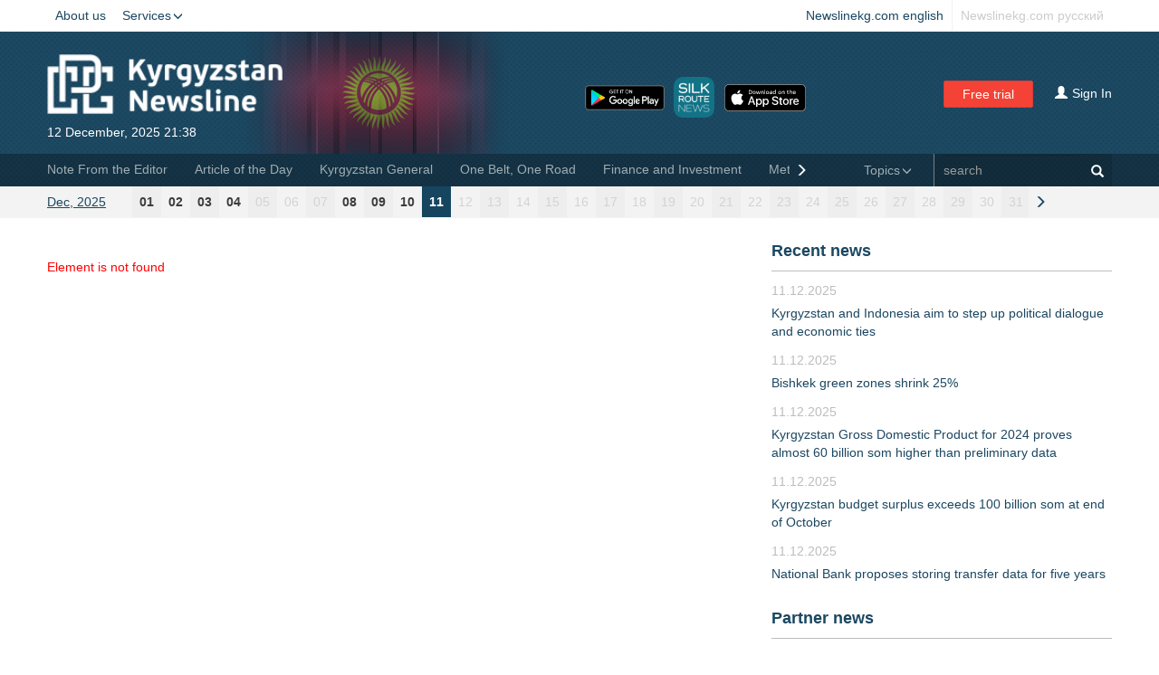

--- FILE ---
content_type: text/html; charset=UTF-8
request_url: https://newslinekg.com/article/747922/
body_size: 8405
content:
<html lang="en">
  <head>
    <meta charset="utf-8">
    <meta http-equiv="X-UA-Compatible" content="IE=edge">
    <meta name="viewport" content="width=device-width, initial-scale=1">
    <!-- The above 3 meta tags *must* come first in the head; any other head content must come *after* these tags -->

  <link rel="shortcut icon" type="image/x-icon" href="/local/templates/newsline/favicon.ico" />

    <title>article</title>

    <!-- Custom styles for this template -->

        <meta http-equiv="Content-Type" content="text/html; charset=UTF-8" />
<script data-skip-moving="true">(function(w, d, n) {var cl = "bx-core";var ht = d.documentElement;var htc = ht ? ht.className : undefined;if (htc === undefined || htc.indexOf(cl) !== -1){return;}var ua = n.userAgent;if (/(iPad;)|(iPhone;)/i.test(ua)){cl += " bx-ios";}else if (/Windows/i.test(ua)){cl += ' bx-win';}else if (/Macintosh/i.test(ua)){cl += " bx-mac";}else if (/Linux/i.test(ua) && !/Android/i.test(ua)){cl += " bx-linux";}else if (/Android/i.test(ua)){cl += " bx-android";}cl += (/(ipad|iphone|android|mobile|touch)/i.test(ua) ? " bx-touch" : " bx-no-touch");cl += w.devicePixelRatio && w.devicePixelRatio >= 2? " bx-retina": " bx-no-retina";if (/AppleWebKit/.test(ua)){cl += " bx-chrome";}else if (/Opera/.test(ua)){cl += " bx-opera";}else if (/Firefox/.test(ua)){cl += " bx-firefox";}ht.className = htc ? htc + " " + cl : cl;})(window, document, navigator);</script>


<link href="/bitrix/js/ui/design-tokens/dist/ui.design-tokens.css?171717920426358" type="text/css"  rel="stylesheet" />
<link href="/bitrix/js/ui/fonts/opensans/ui.font.opensans.css?16644479692555" type="text/css"  rel="stylesheet" />
<link href="/bitrix/js/main/popup/dist/main.popup.bundle.css?175129391031694" type="text/css"  rel="stylesheet" />
<link href="/bitrix/cache/css/ke/newsline/page_6827b0cc6a2b4428bc41d68281d433cf/page_6827b0cc6a2b4428bc41d68281d433cf_v1.css?1764492971738" type="text/css"  rel="stylesheet" />
<link href="/bitrix/cache/css/ke/newsline/template_70ef585b717addd656861fabdbb6f911/template_70ef585b717addd656861fabdbb6f911_v1.css?1764492958186528" type="text/css"  data-template-style="true" rel="stylesheet" />







	    </head>

  <body>
    <div id="fb-root"></div>
        <div id="panel"></div>
        <div id="all_nav" class="doslide">
      <nav class="navbar navbar-default navbar-static-top" id="top_nav">
        <div class="container">
            <ul class="nav-left">
              <li><a href="/about/">About us</a></li>
              <li><a href="javascript:void()" id="services">Services<span class="glyphicon glyphicon-menu-down" aria-hidden="true"></span></a></li>
            </ul>
            <!--'start_frame_cache_YscOAb'-->
<ul class="nav-right">
					<li class="active" title="Newslinekg.com english"><a href="javascript:void()" title="Newslinekg.com english">Newslinekg.com english</a></li>
								<li><a href="http://newslinekg.com/ru/"  title="Newslinekg.com русский">Newslinekg.com русский</a></li>
			</ul><!--'end_frame_cache_YscOAb'-->        </div>
      </nav>

      <div id="header_hide" style="display:none;" >
        <div class="container" style="padding-left: 81px;">
          <!--'start_frame_cache_LkGdQn'-->
 <ul class="nav navbar-nav hidemenu">
			<li><a href="/services/digest/">News digest</a></li>
		
			<li><a href="/services/promotions/">Promotions</a></li>
		
			<li><a href="/services/translations/">Translations</a></li>
		
			<li><a href="/services/media-monitoring/">Media monitoring</a></li>
		
			<li><a href="/services/prices/">Prices</a></li>
		

</ul>
<!--'end_frame_cache_LkGdQn'-->        </div>
      </div>
    </div>


    <div id="header">
      <div class="container relative">
        <div id="logo">
          <a href="/"><img src="/local/templates/newsline/images/kyrg_news.png" alt=""> </a>
          <span id="current_date">12 December, 2025 21:38</span>

        <div class="badges mobile">
            <a href='https://play.google.com/store/apps/details?id=com.newsline.kz&pcampaignid=pcampaignidMKT-Other-global-all-co-prtnr-py-PartBadge-Mar2515-1'><img class="google-play" alt='Get it on Google Play' src='/upload/badges/google-play-badge.png'/></a>
            <a href="#"><img class="logo-silk" alt='Silk route news' src='/upload/badges/Logo_ios.png'/></a>
            <a href='https://apps.apple.com/kz/app/silk-route-news/id1535380807'><img class="app-store" alt='Download on the AppStore' src='/upload/badges/appstore-badge.svg'/></a>
        </div>

        </div>
        <div class="flagg"></div> 
        <div class="badges desktop_badges">
            <a href='https://play.google.com/store/apps/details?id=com.newsline.kz&pcampaignid=pcampaignidMKT-Other-global-all-co-prtnr-py-PartBadge-Mar2515-1'><img style="width:100px; height: 40px;" alt='Get it on Google Play' src='/upload/badges/google-play-badge.png'/></a>
            <a href="#"><img style="width: 45px;height: 45px; margin-right: -8px;" alt='Silk route news' src='/upload/badges/Logo_ios.png'/></a>
            <a href='https://apps.apple.com/kz/app/silk-route-news/id1535380807'><img style="width:120px; height: 30px;" alt='Download on the AppStore' src='/upload/badges/appstore-badge.svg'/></a>
        </div>
        <div id="sign">
<div class="bx_login_block">
	<span id="login-line">
	<!--'start_frame_cache_login-line'-->		<a href="/auth/reg.php" id="free_trial" class="btn btn-danger">Free trial</a>
			<a class="bx_login_top_inline_link" href="javascript:void(0)" onclick="openAuthorizePopup()"><span class="glyphicon glyphicon-user" aria-hidden="true"></span>Sign In</a>
			<!--'end_frame_cache_login-line'-->	</span>
</div>
</div>

	<div id="bx_auth_popup_form" style="display:none;" class="bx_login_popup_form">
	<!--'start_frame_cache_8k8aZS'--><div class="login_page">
			<h2>Authorization</h2>
	
	<form name="system_auth_formPqgS8z" method="post" target="_top" action="/auth/" class="bx_auth_form">
		<input type="hidden" name="AUTH_FORM" value="Y" />
		<input type="hidden" name="TYPE" value="AUTH" />
				<input type="hidden" name="backurl" value="/article/747922/index.php?ELEMENT_ID=747922" />
				
		<strong>Sign In</strong><br>
		<input class="input_text_style" type="text" name="USER_LOGIN" maxlength="255" value="" /><br>
		<strong>Password:</strong><br>
		<input class="input_text_style" type="password" name="USER_PASSWORD" maxlength="255" /><br>

				<span style="display:block;height:7px;"></span>
					<span class="rememberme"><input type="checkbox" id="USER_REMEMBER" name="USER_REMEMBER" value="Y" checked/>Remember me on this computer</span>
		
				<noindex>
			<span class="forgotpassword" style="padding-left:75px;"><a href="/auth?forgot_password=yes" rel="nofollow">Forgot your password?</a></span>
		</noindex>
				<br><br><input type="submit" name="Login" class="btn btn-primary" value="Authorize" />
	</form>
</div>


<!--'end_frame_cache_8k8aZS'-->	</div>

	      </div>
    </div>

    <div id="fix_def" class="default"  style="margin-bottom: 24px;">
      <nav class="navbar navbar-default navbar-static-top" id="cats_header">
        <div class="opac">
          <div class="container" id="con_cat_search">

            	<div id="title-search">
	<form class="navbar-form navbar-right" id="search" action="/search/index.php">
	    <input id="title-search-input" type="text" name="q" class="form-control" placeholder="search" autocomplete="off" >
	    <button class="btn btn-link" name="s" type="submit" value="Search"><span class="glyphicon glyphicon-search" aria-hidden="true"></span></button>
	</form>
	</div>
            <div class="bx_catalog_text">
<div class="navbar-header">
  <button type="button" class="navbar-toggle collapsed" data-toggle="collapse" data-target="#navbar-cat" aria-expanded="false" aria-controls="navbar-cat">
    <span class="sr-only">Toggle navigation</span>
    <span class="icon-bar"></span>
    <span class="icon-bar"></span>
    <span class="icon-bar"></span>
  </button>
</div>
<div id="navbar-cat" class="navbar-collapse collapse">
<a href="javascript:void" id="left_cats" arr="left" class="arrows_cats"><span class="glyphicon glyphicon glyphicon-menu-left" aria-hidden="true"></span></a>
  <div id="nav_over">
    <ul class="nav navbar-nav">
	<li id="bx_1847241719_785"><a href="/section/785/">Note From the Editor</a></li><li id="bx_1847241719_777"><a href="/section/777/">Article of the Day</a></li><li id="bx_1847241719_768"><a href="/section/768/">Kyrgyzstan General</a></li><li id="bx_1847241719_781"><a href="/section/781/">One Belt, One Road</a></li><li id="bx_1847241719_772"><a href="/section/772/">Finance and Investment</a></li><li id="bx_1847241719_775"><a href="/section/775/">Metals and Minerals</a></li><li id="bx_1847241719_769"><a href="/section/769/">Energy Industry</a></li><li id="bx_1847241719_838"><a href="/section/838/">Defence and Security</a></li><li id="bx_1847241719_776"><a href="/section/776/">Trade and Consumer Goods</a></li><li id="bx_1847241719_770"><a href="/section/770/">Agriculture</a></li><li id="bx_1847241719_779"><a href="/section/779/">Manufacturing industry</a></li><li id="bx_1847241719_773"><a href="/section/773/">Oil and Gas Sector</a></li><li id="bx_1847241719_771"><a href="/section/771/">Communications and Transportation</a></li><li id="bx_1847241719_780"><a href="/section/780/">Real Estate and Construction</a></li><li id="bx_1847241719_783"><a href="/section/783/">Insurance and Risk Management</a></li><li id="bx_1847241719_778"><a href="/section/778/">Pharmaceutical and Healthcare News</a></li><li id="bx_1847241719_782"><a href="/section/782/">Tourism</a></li><li id="bx_1847241719_786"><a href="/section/786/">Education and Science</a></li><li id="bx_1847241719_789"><a href="/section/789/">Culture and Society</a></li><li id="bx_1847241719_788"><a href="/section/788/">People and Professional Development</a></li><li id="bx_1847241719_787"><a href="/section/787/">Comment of the Day</a></li><li id="bx_1847241719_774"><a href="/section/774/">Regional News</a></li><li id="bx_1847241719_784"><a href="/section/784/">Prices and Statistics</a></li>	</ul>
	</div>
  
  <a href="javascript:void" id="right_cats" arr="right" class="arrows_cats"><span class="glyphicon glyphicon glyphicon-menu-right" aria-hidden="true"></span></a>
 <a href="javascript:void()" id="topics" class="btn">Topics<span class="glyphicon glyphicon-menu-down" aria-hidden="true"></span></a>
</div><!--/.nav-collapse -->


<div style="clear: both;"></div></div>

<div class="topics_podcats well">
	<div class="zagtop"><strong>Topics</strong></div>
	<ul>
			<li class="item_cats_topic"><a href="/section/785/">Note From the Editor</a></li>	
			<li class="item_cats_topic"><a href="/section/777/">Article of the Day</a></li>	
			<li class="item_cats_topic"><a href="/section/768/">Kyrgyzstan General</a></li>	
			<li class="item_cats_topic"><a href="/section/781/">One Belt, One Road</a></li>	
			<li class="item_cats_topic"><a href="/section/772/">Finance and Investment</a></li>	
			<li class="item_cats_topic"><a href="/section/775/">Metals and Minerals</a></li>	
			<li class="item_cats_topic"><a href="/section/769/">Energy Industry</a></li>	
			<li class="item_cats_topic"><a href="/section/838/">Defence and Security</a></li>	
			<li class="item_cats_topic"><a href="/section/776/">Trade and Consumer Goods</a></li>	
			<li class="item_cats_topic"><a href="/section/770/">Agriculture</a></li>	
			<li class="item_cats_topic"><a href="/section/779/">Manufacturing industry</a></li>	
			<li class="item_cats_topic"><a href="/section/773/">Oil and Gas Sector</a></li>	
			<li class="item_cats_topic"><a href="/section/771/">Communications and Transportation</a></li>	
			<li class="item_cats_topic"><a href="/section/780/">Real Estate and Construction</a></li>	
			<li class="item_cats_topic"><a href="/section/783/">Insurance and Risk Management</a></li>	
			<li class="item_cats_topic"><a href="/section/778/">Pharmaceutical and Healthcare News</a></li>	
			<li class="item_cats_topic"><a href="/section/782/">Tourism</a></li>	
			<li class="item_cats_topic"><a href="/section/786/">Education and Science</a></li>	
			<li class="item_cats_topic"><a href="/section/789/">Culture and Society</a></li>	
			<li class="item_cats_topic"><a href="/section/788/">People and Professional Development</a></li>	
			<li class="item_cats_topic"><a href="/section/787/">Comment of the Day</a></li>	
			<li class="item_cats_topic"><a href="/section/774/">Regional News</a></li>	
			<li class="item_cats_topic"><a href="/section/784/">Prices and Statistics</a></li>	
		</ul>
</div>

          </div>

        </div>

      </nav>

      
      <!--'start_frame_cache_MIpXHl'-->
<div id="timeline">
	<div class="container">
	  <div id="god_month">
	    <a id="day" href="javascript:void(0);">Dec, 2025</a> 
	  </div>
	  <a href="javascript:void" id="left_time" arr="left" class="arrows_cats_cal"><span class="glyphicon glyphicon glyphicon-menu-left" aria-hidden="true"></span></a>
	  <div id="over_cal" cd = 12-11-2025>
	    <ul id="calendar" month="12" year="2025">
																		<li issue="" class="day notfuture"><a href="javascript:void(0);">01</a></li>	
																											<li issue="" class="day notfuture"><a href="javascript:void(0);">02</a></li>	
																											<li issue="" class="day notfuture"><a href="javascript:void(0);">03</a></li>	
																											<li issue="" class="day notfuture"><a href="javascript:void(0);">04</a></li>	
																											<li class="day"><a href="javascript:void(0);">05</a></li>
																											<li class="day"><a href="javascript:void(0);">06</a></li>
																											<li class="day"><a href="javascript:void(0);">07</a></li>
																											<li issue="" class="day notfuture"><a href="javascript:void(0);">08</a></li>	
																											<li issue="" class="day notfuture"><a href="javascript:void(0);">09</a></li>	
																											<li issue="" class="day notfuture"><a href="javascript:void(0);">10</a></li>	
																											<li issue="" class="day notfuture current"><a href="javascript:void(0);">11</a></li>	
																					<li class="day"><a href="javascript:void(0);">12</a></li>
																<li class="day"><a href="javascript:void(0);">13</a></li>
																<li class="day"><a href="javascript:void(0);">14</a></li>
																<li class="day"><a href="javascript:void(0);">15</a></li>
																<li class="day"><a href="javascript:void(0);">16</a></li>
																<li class="day"><a href="javascript:void(0);">17</a></li>
																<li class="day"><a href="javascript:void(0);">18</a></li>
																<li class="day"><a href="javascript:void(0);">19</a></li>
																<li class="day"><a href="javascript:void(0);">20</a></li>
																<li class="day"><a href="javascript:void(0);">21</a></li>
																<li class="day"><a href="javascript:void(0);">22</a></li>
																<li class="day"><a href="javascript:void(0);">23</a></li>
																<li class="day"><a href="javascript:void(0);">24</a></li>
																<li class="day"><a href="javascript:void(0);">25</a></li>
																<li class="day"><a href="javascript:void(0);">26</a></li>
																<li class="day"><a href="javascript:void(0);">27</a></li>
																<li class="day"><a href="javascript:void(0);">28</a></li>
																<li class="day"><a href="javascript:void(0);">29</a></li>
																<li class="day"><a href="javascript:void(0);">30</a></li>
																<li class="day"><a href="javascript:void(0);">31</a></li>
								    </ul>
	  </div>
	  
	  <a href="javascript:void" id="right_time" arr="right" class="arrows_cats_cal"><span class="glyphicon glyphicon glyphicon-menu-right" aria-hidden="true"></span></a>

	</div>
</div><!--'end_frame_cache_MIpXHl'-->

    </div>
    <div class="container">
<div class="row">
	<div class="col-xs-12 col-sm-7 col-md-8">
	<!--'start_frame_cache_IjWcdm'-->
<p><font class="errortext">Element is not found</font></p><!--'end_frame_cache_IjWcdm'-->	</div>
	<div class="col-xs-12 col-sm-5 col-md-4 rsidebar">
        <div class="side_news">
	<div class="zag"><a href="">Recent news</a></div>
					<div class="item_new">
		<div class="date_new">11.12.2025</div>
	  	<div id="bx_3218110189_1225685" class="name_new"><a href="/article/1225685/">Kyrgyzstan and Indonesia aim to step up political dialogue and economic ties</a></div>
	  </div>
					<div class="item_new">
		<div class="date_new">11.12.2025</div>
	  	<div id="bx_3218110189_1225686" class="name_new"><a href="/article/1225686/">Bishkek green zones shrink 25%</a></div>
	  </div>
					<div class="item_new">
		<div class="date_new">11.12.2025</div>
	  	<div id="bx_3218110189_1225687" class="name_new"><a href="/article/1225687/">Kyrgyzstan Gross Domestic Product for 2024 proves almost 60 billion som higher than preliminary data</a></div>
	  </div>
					<div class="item_new">
		<div class="date_new">11.12.2025</div>
	  	<div id="bx_3218110189_1225688" class="name_new"><a href="/article/1225688/">Kyrgyzstan budget surplus exceeds 100 billion som at end of October</a></div>
	  </div>
					<div class="item_new">
		<div class="date_new">11.12.2025</div>
	  	<div id="bx_3218110189_1225689" class="name_new"><a href="/article/1225689/">National Bank proposes storing transfer data for five years</a></div>
	  </div>
	</div> <div class="side_news">
	<div class="zag"><a href="/partner-news/">Partner news</a></div>
					<div class="item_new">
		<div class="date_new">11.12.2025</div>
	  	<div id="bx_651765591_1225685" class="name_new"><a href="/article/1225685/">Kyrgyzstan and Indonesia aim to step up political dialogue and economic ties</a></div>
	  </div>
					<div class="item_new">
		<div class="date_new">11.12.2025</div>
	  	<div id="bx_651765591_1225686" class="name_new"><a href="/article/1225686/">Bishkek green zones shrink 25%</a></div>
	  </div>
					<div class="item_new">
		<div class="date_new">11.12.2025</div>
	  	<div id="bx_651765591_1225687" class="name_new"><a href="/article/1225687/">Kyrgyzstan Gross Domestic Product for 2024 proves almost 60 billion som higher than preliminary data</a></div>
	  </div>
					<div class="item_new">
		<div class="date_new">11.12.2025</div>
	  	<div id="bx_651765591_1225688" class="name_new"><a href="/article/1225688/">Kyrgyzstan budget surplus exceeds 100 billion som at end of October</a></div>
	  </div>
					<div class="item_new">
		<div class="date_new">11.12.2025</div>
	  	<div id="bx_651765591_1225689" class="name_new"><a href="/article/1225689/">National Bank proposes storing transfer data for five years</a></div>
	  </div>
	</div> <div class="modul">
	<h2><br>
	</h2>
</div>        </div>
</div>
 &nbsp;<br>       </div>
    <div id="footer">
      <div class="container">
        <div class="row">
        <div class="col-xs-12 col-sm-6 col-md-3">
          <div class="zag_f">Partners</div>
           <!--'start_frame_cache_XEVOpk'-->
    

			<div class="item_f"><a href="http://checkpoint.kz/">Check Point Group</a></div>
		
			<div class="item_f"><a href="http://www.kse.tj/">Tajikistan Stock Exchange</a></div>
		
			<div class="item_f"><a href="http://newsline.kz/">Kazakhstan Newsline</a></div>
		
			<div class="item_f"><a href="http://newslineuz.com">Uzbekistan Newsline</a></div>
		


<!--'end_frame_cache_XEVOpk'--><br>
        </div>
        <div class="col-xs-12 col-sm-6 col-md-3">
          <div class="zag_f">FAQ</div>
           <!--'start_frame_cache_g8taYv'-->
    

			<div class="item_f"><a href="/sitepam.php">Site map</a></div>
		
			<div class="item_f"><a href="/auth/">Log in</a></div>
		
			<div class="item_f"><a href="/about/">Help</a></div>
		
			<div class="item_f"><a href="/privacy-policy/privacy-policy-2022.pdf">Privacy policy</a></div>
		


<!--'end_frame_cache_g8taYv'--><br>
        </div>
        <div class="col-xs-12 col-sm-6 col-md-3">
          <div class="zag_f">Contact us:</div>
          <div class="item_f">Tel.:  
                       
          </div>
          <div class="item_f">Email: 
            <a href="mailto:news@newslinetj.com">news@newslinetj.com</a> 
          </div>
        </div>
        <div class="col-xs-12 col-sm-6 col-md-3">
          <div class="zag_f">Follow us:</div>
          <div class="footer_social_icon">
            <ul>
              <li class="fb">
                <a href="#"></a>
              </li>
              <!--<li class="in">
                <a href="#"></a>
              </li>-->
            </ul>
         </div>
        </div>
        </div>
      </div>
    </div>
<!-- Global site tag (gtag.js) - Google Analytics -->
<!-- Global site tag (gtag.js) - Google Analytics -->
  <script>if(!window.BX)window.BX={};if(!window.BX.message)window.BX.message=function(mess){if(typeof mess==='object'){for(let i in mess) {BX.message[i]=mess[i];} return true;}};</script>
<script>(window.BX||top.BX).message({"JS_CORE_LOADING":"Loading...","JS_CORE_WINDOW_CLOSE":"Close","JS_CORE_WINDOW_EXPAND":"Expand","JS_CORE_WINDOW_NARROW":"Restore","JS_CORE_WINDOW_SAVE":"Save","JS_CORE_WINDOW_CANCEL":"Cancel","JS_CORE_H":"h","JS_CORE_M":"m","JS_CORE_S":"s","JS_CORE_NO_DATA":"- No data -","JSADM_AI_HIDE_EXTRA":"Hide extra items","JSADM_AI_ALL_NOTIF":"All notifications","JSADM_AUTH_REQ":"Authentication is required!","JS_CORE_WINDOW_AUTH":"Log In","JS_CORE_IMAGE_FULL":"Full size","JS_CORE_WINDOW_CONTINUE":"Continue"});</script><script src="/bitrix/js/main/core/core.js?1755517018511455"></script><script>BX.Runtime.registerExtension({"name":"main.core","namespace":"BX","loaded":true});</script>
<script>BX.setJSList(["\/bitrix\/js\/main\/core\/core_ajax.js","\/bitrix\/js\/main\/core\/core_promise.js","\/bitrix\/js\/main\/polyfill\/promise\/js\/promise.js","\/bitrix\/js\/main\/loadext\/loadext.js","\/bitrix\/js\/main\/loadext\/extension.js","\/bitrix\/js\/main\/polyfill\/promise\/js\/promise.js","\/bitrix\/js\/main\/polyfill\/find\/js\/find.js","\/bitrix\/js\/main\/polyfill\/includes\/js\/includes.js","\/bitrix\/js\/main\/polyfill\/matches\/js\/matches.js","\/bitrix\/js\/ui\/polyfill\/closest\/js\/closest.js","\/bitrix\/js\/main\/polyfill\/fill\/main.polyfill.fill.js","\/bitrix\/js\/main\/polyfill\/find\/js\/find.js","\/bitrix\/js\/main\/polyfill\/matches\/js\/matches.js","\/bitrix\/js\/main\/polyfill\/core\/dist\/polyfill.bundle.js","\/bitrix\/js\/main\/core\/core.js","\/bitrix\/js\/main\/polyfill\/intersectionobserver\/js\/intersectionobserver.js","\/bitrix\/js\/main\/lazyload\/dist\/lazyload.bundle.js","\/bitrix\/js\/main\/polyfill\/core\/dist\/polyfill.bundle.js","\/bitrix\/js\/main\/parambag\/dist\/parambag.bundle.js"]);
</script>
<script>BX.Runtime.registerExtension({"name":"ui.dexie","namespace":"BX.DexieExport","loaded":true});</script>
<script>BX.Runtime.registerExtension({"name":"ls","namespace":"window","loaded":true});</script>
<script>BX.Runtime.registerExtension({"name":"fx","namespace":"window","loaded":true});</script>
<script>BX.Runtime.registerExtension({"name":"fc","namespace":"window","loaded":true});</script>
<script>BX.Runtime.registerExtension({"name":"pull.protobuf","namespace":"BX","loaded":true});</script>
<script>BX.Runtime.registerExtension({"name":"rest.client","namespace":"window","loaded":true});</script>
<script>(window.BX||top.BX).message({"pull_server_enabled":"N","pull_config_timestamp":0,"shared_worker_allowed":"Y","pull_guest_mode":"N","pull_guest_user_id":0,"pull_worker_mtime":1745664901});(window.BX||top.BX).message({"PULL_OLD_REVISION":"This page must be reloaded to ensure proper site functioning and to continue work."});</script>
<script>BX.Runtime.registerExtension({"name":"pull.client","namespace":"BX","loaded":true});</script>
<script>BX.Runtime.registerExtension({"name":"pull","namespace":"window","loaded":true});</script>
<script>BX.Runtime.registerExtension({"name":"ui.design-tokens","namespace":"window","loaded":true});</script>
<script>BX.Runtime.registerExtension({"name":"ui.fonts.opensans","namespace":"window","loaded":true});</script>
<script>BX.Runtime.registerExtension({"name":"main.popup","namespace":"BX.Main","loaded":true});</script>
<script>BX.Runtime.registerExtension({"name":"popup","namespace":"window","loaded":true});</script>
<script>(window.BX||top.BX).message({"LANGUAGE_ID":"en","FORMAT_DATE":"DD.MM.YYYY","FORMAT_DATETIME":"DD.MM.YYYY HH:MI:SS","COOKIE_PREFIX":"BITRIX_SM","SERVER_TZ_OFFSET":"18000","UTF_MODE":"Y","SITE_ID":"ke","SITE_DIR":"\/","USER_ID":"","SERVER_TIME":1765557483,"USER_TZ_OFFSET":0,"USER_TZ_AUTO":"Y","bitrix_sessid":"4ee7832545db168bd2741e31072f8c03"});</script><script  src="/bitrix/cache/js/ke/newsline/kernel_main/kernel_main_v1.js?1764586630250135"></script>
<script src="/bitrix/js/ui/dexie/dist/dexie.bundle.js?1751293944218847"></script>
<script src="/bitrix/js/main/core/core_ls.js?17353715844201"></script>
<script src="/bitrix/js/main/core/core_frame_cache.js?175129394916945"></script>
<script src="/bitrix/js/pull/protobuf/protobuf.js?1597393196274055"></script>
<script src="/bitrix/js/pull/protobuf/model.js?159739319670928"></script>
<script src="/bitrix/js/rest/client/rest.client.js?160360902417414"></script>
<script src="/bitrix/js/pull/client/pull.client.js?174773627083861"></script>
<script src="/bitrix/js/main/popup/dist/main.popup.bundle.js?1761761068119952"></script>
<script>BX.setJSList(["\/bitrix\/js\/main\/core\/core_fx.js","\/bitrix\/js\/main\/session.js","\/bitrix\/js\/main\/pageobject\/dist\/pageobject.bundle.js","\/bitrix\/js\/main\/core\/core_window.js","\/bitrix\/js\/main\/date\/main.date.js","\/bitrix\/js\/main\/core\/core_date.js","\/bitrix\/js\/main\/utils.js","\/bitrix\/components\/bitrix\/banner.view\/templates\/.default\/script.js","\/local\/templates\/newsline\/jquery-1.12.3.min.js","\/local\/templates\/newsline\/bootstrap\/js\/bootstrap.min.js","\/local\/templates\/newsline\/script.js","\/local\/templates\/newsline\/lightbox2-master\/src\/js\/lightbox.js","\/bitrix\/components\/bitrix\/search.title\/script.js","\/bitrix\/components\/bitrix\/timeline.article\/templates\/.default\/script.js","\/bitrix\/components\/bitrix\/timeline.article\/templates\/.default\/datepicker\/js\/bootstrap-datepicker.min.js","\/bitrix\/components\/bitrix\/timeline.article\/templates\/.default\/datepicker\/locales\/bootstrap-datepicker.ru.min.js"]);</script>
<script>BX.setCSSList(["\/bitrix\/components\/bitrix\/system.show_message\/templates\/.default\/style.css","\/local\/templates\/newsline\/components\/bitrix\/news.list\/onelab_sideBar\/style.css","\/bitrix\/components\/bitrix\/banner.view\/templates\/.default\/style.css","\/local\/templates\/newsline\/bootstrap\/css\/bootstrap.min.css","\/local\/templates\/newsline\/lightbox2-master\/src\/css\/lightbox.css","\/local\/templates\/newsline\/resp.css","\/local\/templates\/newsline\/components\/bitrix\/main.site.selector\/onelab\/style.css","\/local\/templates\/newsline\/components\/bitrix\/menu\/onelab\/style.css","\/local\/templates\/newsline\/components\/bitrix\/system.auth.form\/onelab\/style.css","\/local\/templates\/newsline\/components\/bitrix\/system.auth.form\/eshop_adapt_auth\/style.css","\/local\/templates\/newsline\/components\/bitrix\/search.title\/onelab\/style.css","\/local\/templates\/newsline\/components\/bitrix\/catalog.section.list\/onelab\/style.css","\/bitrix\/components\/bitrix\/timeline.article\/templates\/.default\/style.css","\/bitrix\/components\/bitrix\/timeline.article\/templates\/.default\/datepicker\/css\/bootstrap-datepicker3.min.css","\/local\/templates\/newsline\/components\/bitrix\/menu\/menu_bottom_partners\/style.css","\/local\/templates\/newsline\/components\/bitrix\/menu\/menu_bottom_faq\/style.css","\/local\/templates\/newsline\/styles.css","\/local\/templates\/newsline\/template_styles.css"]);</script>


<script  src="/bitrix/cache/js/ke/newsline/template_14d3ac670b0a20b48a5dba5800e69c41/template_14d3ac670b0a20b48a5dba5800e69c41_v1.js?1764492958197135"></script>
<script  src="/bitrix/cache/js/ke/newsline/page_59b775bbd6a5f394f79f81d992c554e0/page_59b775bbd6a5f394f79f81d992c554e0_v1.js?1764492958340"></script>

<script>(function(d, s, id) {
      var js, fjs = d.getElementsByTagName(s)[0];
      if (d.getElementById(id)) return;
      js = d.createElement(s); js.id = id;
      js.src = "//connect.facebook.net/ru_RU/sdk.js#xfbml=1&version=v2.3";
      fjs.parentNode.insertBefore(js, fjs);
    }(document, 'script', 'facebook-jssdk'));</script>

<script type="text/javascript">
try{document.form_auth.USER_LOGIN.focus();}catch(e){}
</script><script>
		function openAuthorizePopup()
		{
			var authPopup = BX.PopupWindowManager.create("AuthorizePopup", null, {
				autoHide: true,
				//	zIndex: 0,
				offsetLeft: 0,
				offsetTop: 0,
				overlay : true,
				draggable: {restrict:true},
				closeByEsc: true,
				closeIcon: { right : "12px", top : "10px"},
				content: '<div style="width:400px;height:400px; text-align: center;"><span style="position:absolute;left:50%; top:50%"><img src="/local/templates/newsline/components/bitrix/system.auth.form/onelab/images/wait.gif"/></span></div>',
				events: {
					onAfterPopupShow: function()
					{
						this.setContent(BX("bx_auth_popup_form"));
					}
				}
			});

			authPopup.show();
		}
	</script>
<script>
	BX.ready(function(){
		new JCTitleSearch({
			'AJAX_PAGE' : '/article/747922/?ELEMENT_ID=747922',
			'CONTAINER_ID': 'title-search',
			'INPUT_ID': 'title-search-input',
			'MIN_QUERY_LEN': 2
		});
	});
</script>
<script>
	jQuery(document).ready(function($) {
		$(document).on('click', '#topics', function(event) {
			$('.topics_podcats').toggleClass('active');
			if ($('.topics_podcats').hasClass('active')){
				$(this).find('.glyphicon').removeClass('glyphicon-menu-down').addClass('glyphicon-menu-up')
			}
			else{
				$(this).find('.glyphicon').removeClass('glyphicon-menu-up').addClass('glyphicon-menu-down')
			}
			event.preventDefault();
			/* Act on the event */
		});

	});
</script><script async src="https://www.googletagmanager.com/gtag/js?id=UA-25617157-44"></script>
<script>
  window.dataLayer = window.dataLayer || [];
  function gtag(){dataLayer.push(arguments);}
  gtag('js', new Date());

  gtag('config', 'UA-25617157-44');
</script><script async src="https://www.googletagmanager.com/gtag/js?id=UA-25617157-44"></script>
<script>
  window.dataLayer = window.dataLayer || [];
  function gtag(){dataLayer.push(arguments);}
  gtag('js', new Date());

  gtag('config', 'UA-25617157-44');
</script>
</body>
</html>

--- FILE ---
content_type: text/css
request_url: https://newslinekg.com/bitrix/cache/css/ke/newsline/page_6827b0cc6a2b4428bc41d68281d433cf/page_6827b0cc6a2b4428bc41d68281d433cf_v1.css?1764492971738
body_size: 136
content:


/* Start:/bitrix/components/bitrix/system.show_message/templates/.default/style.css?158318076464*/
font.errortext
{
	color:red;
}

font.notetext
{
	color:green;
}

/* End */


/* Start:/local/templates/newsline/components/bitrix/news.list/onelab_sideBar/style.css?158318079736*/
.news-date-time {
	color:#486DAA;
}

/* End */


/* Start:/bitrix/components/bitrix/banner.view/templates/.default/style.css?158318076528*/
.bann{margin-bottom: 15px;} 
/* End */
/* /bitrix/components/bitrix/system.show_message/templates/.default/style.css?158318076464 */
/* /local/templates/newsline/components/bitrix/news.list/onelab_sideBar/style.css?158318079736 */
/* /bitrix/components/bitrix/banner.view/templates/.default/style.css?158318076528 */


--- FILE ---
content_type: application/javascript
request_url: https://newslinekg.com/bitrix/cache/js/ke/newsline/page_59b775bbd6a5f394f79f81d992c554e0/page_59b775bbd6a5f394f79f81d992c554e0_v1.js?1764492958340
body_size: 29
content:

; /* Start:"a:4:{s:4:"full";s:78:"/bitrix/components/bitrix/banner.view/templates/.default/script.js?15831807651";s:6:"source";s:66:"/bitrix/components/bitrix/banner.view/templates/.default/script.js";s:3:"min";s:0:"";s:3:"map";s:0:"";}"*/
 
/* End */
;; /* /bitrix/components/bitrix/banner.view/templates/.default/script.js?15831807651*/
